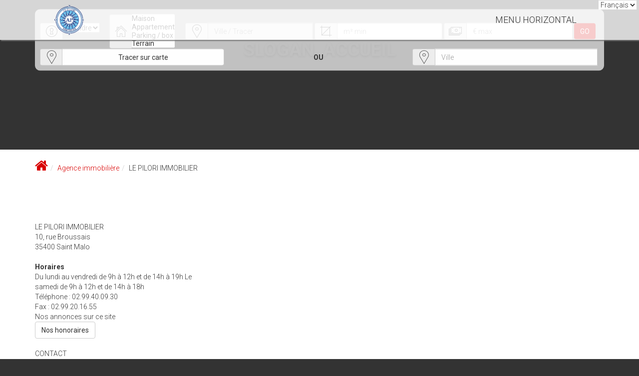

--- FILE ---
content_type: text/html; charset=UTF-8
request_url: https://www.lepilori.fr/agence/10322___/agence-le-pilori.html
body_size: 2329
content:
<!DOCTYPE html>
<html lang="en">
<head>
    <meta charset="utf-8">
    <meta name="viewport" content="width=device-width, initial-scale=1">
    <title></title>
    <style>
        body {
            font-family: "Arial";
        }
    </style>
    <script type="text/javascript">
    window.awsWafCookieDomainList = [];
    window.gokuProps = {
"key":"AQIDAHjcYu/GjX+QlghicBgQ/7bFaQZ+m5FKCMDnO+vTbNg96AEreeKhlQL5RdqfZo1k8DUWAAAAfjB8BgkqhkiG9w0BBwagbzBtAgEAMGgGCSqGSIb3DQEHATAeBglghkgBZQMEAS4wEQQML0g6ftK4WPadBOCdAgEQgDscEGbFH79IadI+fz9h6ZNBFgNKz84/JKcfpY3B71Q1RTb/qzCHOIz3/cGqD5FCl7PffQ9DSm8I51YLQQ==",
          "iv":"CgAEBiJQhwAABMYK",
          "context":"39zsTFA4ajQ9OGTPHhIR2wdoL2acoXq4EAunlma6T1uALck/dzrLCmUWrD+5kT9CmGbgeBonWR8VPtwzE9xUYKJ2kf4LmX63eATdNbWrPlSJr3RNJ3GBnXIG/QJFN2gC0eiU3Kfmy7cHfCnBa+FaLVrS9BCLlXMb7Sj4KnffwrUlAKVI0tJCqCu4ry7hS2LDK8zJ4U47yRwuEIdT2opfFqizDAiQX7TDyK0aYcx0BiEp6vk1xXnZc3D1OKxxLiwFftTENeTkTc61h9bEXx6jDtQRi1S/IHyJqUgXNFLRuYp6YKCsZMjaxtoBKNVdFJlYYo2mn1hhUxzyAWlzLAR6STONQ8obHHuON+YC4VKTC1taCbzV6BuvaO6mjW+BWYv4Lsk1zZi7W9B4yNOt/pF/l5IWMqV5Efz87uO4qu2/QupVJAJZBa/ckJ1GPJBX+TqVyAiaScC4XhblwVCk5+PDwgi8w5JHrlBN6EWeWeFB7SFY9dvC93c+JWO0BWRNvEBXpVHEajXJHXG4jBovYsyzbwHdGa/D2owk/1HJpJpqlFWoREagYMopaxwdDRNjeYnkxmEu1ARe+gaaqQ9ULOUnw/Tz/UToXrv3Q3nL6t3b1jdYb4jNaPpkG+706xVg6L9uNBdsM3iptQIXlkWrelqAHyyaP5E4W1ys01vLWhbRsGLN/3yIcrFxLfGxbXRlDL9KC8C4wlAI/QbxZbB0p0Y1ovkuZd9mKl92iap+N+zC0fK49QC8wys56Q/e8C3p+JIAzGeQ9akotU1+VH9kNl49vPWg13QtopAQsw=="
};
    </script>
    <script src="https://7813e45193b3.47e58bb0.eu-west-3.token.awswaf.com/7813e45193b3/28fa1170bc90/1cc501575660/challenge.js"></script>
</head>
<body>
    <div id="challenge-container"></div>
    <script type="text/javascript">
        AwsWafIntegration.saveReferrer();
        AwsWafIntegration.checkForceRefresh().then((forceRefresh) => {
            if (forceRefresh) {
                AwsWafIntegration.forceRefreshToken().then(() => {
                    window.location.reload(true);
                });
            } else {
                AwsWafIntegration.getToken().then(() => {
                    window.location.reload(true);
                });
            }
        });
    </script>
    <noscript>
        <h1>JavaScript is disabled</h1>
        In order to continue, we need to verify that you're not a robot.
        This requires JavaScript. Enable JavaScript and then reload the page.
    </noscript>
</body>
</html>

--- FILE ---
content_type: application/javascript
request_url: https://www.lepilori.fr/templates/template_mindy_mc_cready/catalog/scripts/site.js
body_size: 4033
content:
var nbAgences = 0;
var currentAgences = 0;
var menuDisplay = false;
var rechercheDisplay = false;

$(function(){
    $('[data-toggle="popover"]').popover();

    new animatedDiapo($('.animatedDiapo'),7000,'fadeIn','fadeOut');

    $('.bien .conteneur_buy_now').click(function(){
      if($(this).find('a').html()=='<i class="fa fa-star-o "></i>'){
        $('#myModalSelection').modal('show')
      }
    });
    $('.selectpicker').selectpicker();
    calculeIndexHeight();

    if($('.diapo-header .img').length>1)
        var fadeDiapo = new FadeDiapo($('.diapo-header'),5000,750,false,false);

    if($('#diapoDetail').length>0)
        new sliderPagesimmo($('#diapoDetail'),'.img',0.5,4/3,true,'<i class="fa fa-chevron-down"></i>','<i class="fa fa-chevron-up"></i>',true)

    $("#btn-collapse-menu").click(function(){
        if(!menuDisplay){
            $("#menu-mobile").css('left','0px');
            $("#btn-collapse-menu").hide();
            menuDisplay=true;
        }
    })

    $("#recherche .titleRecherche ").click(function(){
        if(rechercheDisplay){
            $("#recherche form").slideDown();
            rechercheDisplay=false;
        }else{
            $("#recherche form").slideUp();
            rechercheDisplay=true;
        }
    })

    $('[data-toggle="tooltip"]').tooltip();

    $("#menu-mobile .close-menu-modile").click(function(){
        if(menuDisplay){
            $("#menu-mobile").css('left','-300px');
            $("#btn-collapse-menu").show();
            menuDisplay=false;
        }
    })

    $(window).resize(function(){
        if($(this).width()>767){
            if(menuDisplay){
                $("#content-general").css('right','0');
                $("#btn-collapse-menu").attr("style","");
                menuDisplay=false;
            }
            $("#recherche form").attr("style","");
            calculeIndexHeight();
        }else{
            $("#page-index").height("auto");
        }
        $("#tokenfieldVille-tokenfield").attr("style",'');
    })

    nbAgences = $("#nosAgences .agence").length;
    if(nbAgences>1){
        setInterval(function(){
            $("#nosAgences .agence:eq("+(currentAgences%nbAgences)+")").fadeOut(500,function(){
                $("#nosAgences .agence:eq("+((currentAgences+1)%nbAgences)+")").fadeIn(500,function(){
                    currentAgences++;
                });
            })
        },5000)
    }


    $("#bien-accueil").sliderResponsive({
        selectorItem : '.bien',
        navigation : true,
        autoplay : true,
        touch : true,
        suivClass : '<i class="fa fa-angle-right fa-2x"></i>',
        prevClass : '<i class="fa fa-angle-left fa-2x"></i>',
    });
    $("#bien-accueil-exclu").sliderResponsive({
        selectorItem: '.bien',
        navigation: true,
        autoplay: true,
        touch: true,
        suivClass: '<i class="fa fa-angle-right fa-2x"></i>',
        prevClass: '<i class="fa fa-angle-left fa-2x"></i>',
    });


    $("#similaires").sliderResponsive({
        selectorItem : '.bien',
    });


    $(".btn-compare").each(function(){
        input = $(this).find('input');
        check = $(this).find('.fa-check');
        if(input.is(":checked")){
            check.show();
        }
    });

    $(".btn-compare").click(function(event){
        event.preventDefault();
        input = $(this).find('input');
        check = $(this).find('.fa-check');
        if(input.is(":checked")){
            input.prop("checked",false);
            check.fadeOut();
        }else{
            input.prop("checked",true);
            check.fadeIn();
        }
        input.change();
    })

    $(".shopping_cart_supp").click(function(event){
        event.preventDefault();
        input = $(this).find('input');
        if(input.is(":checked")){
            input.prop("checked",false);
        }else{
            input.prop("checked",true);
        }
        input.change();
    })

    cptDetail = 0;
    $('.more-criteria').hide();
    $("#detailHidden .panel .list-group .list-group-item .row").each(function(){
        classSpoiler = "";
        if(cptDetail>9){
            classSpoiler = "spoiler";
            $('.more-criteria').show();
        }
        $("#detailCarac .col-md-6:eq("+(cptDetail%2)+")").find(".table").append('<tr class="'+classSpoiler+'"><td class="text-bold novaround">'+$(this).find(".col-sm-6:eq(0)").text()+'</td><td class="text-muted">'+$(this).find(".col-sm-6:eq(1)").text()+'</td></tr>');
        cptDetail++;
    });

    $('.more-criteria').on('click', function(e) {
        e.preventDefault();
        $('#detailCarac .spoiler').slideDown();
        $('.more-criteria').hide();
    });

    $("#translateSelect").change(function(){
        href = window.location.href;
        val = $(this).val();
        if(href.indexOf('?')==-1){
            href += "?"+val;
        }else if(href.indexOf('language=')!==-1){
            href = removeParam("language",href)+"&"+val;
        }else{
            href += "&"+val;
        }
        window.location.href = href
    })

})

function removeParam(key, sourceURL) {
    var rtn = sourceURL.split("?")[0],
        param,
        params_arr = [],
        queryString = (sourceURL.indexOf("?") !== -1) ? sourceURL.split("?")[1] : "";
    if (queryString !== "") {
        params_arr = queryString.split("&");
        for (var i = params_arr.length - 1; i >= 0; i -= 1) {
            param = params_arr[i].split("=")[0];
            if (param === key) {
                params_arr.splice(i, 1);
            }
        }
        rtn = rtn + "?" + params_arr.join("&");
    }
    return rtn;
}

function smoothScrollDetail(anch){
    item = $("#"+anch);
    header = $("#header");
    $('html, body').animate({
        scrollTop: (item.offset().top- header.height() - 30)
    }, 'slow',function(){
        //document.location.hash = anch;
    });
}


function sliderPagesimmo(div,selectorItem,marginPerCent,formatImage,navigation,suivClass,prevClass,touch){
    var oThis =  this;
    this.div = div
    this.selectorItem = selectorItem
    this.marginPerCent = marginPerCent
    this.marginPerCentY = 0
    this.formatImage = formatImage
    this.navigation = navigation
    this.suivClass = suivClass
    this.prevClass = prevClass
    this.touch = touch;
    this.nb = 0;
    this.current = 0;
    this.arrayTimer = new Array();
    this.canClick = true;
    this.maxY = 0;
    this.minTimeToMove = 100;
    this.interval = null;
    this.durationStepPrev = 0 ;
    this.distanceStepPrev = 0 ;
    this.lastSpeed = 0 ;

    //option
    this.classBigPhoto = "slider-pagesimmo-img-big";
    this.classOverlay = "slider-pagesimmo-overlay";

    //
    this.x = 0;
    this.m = 0;
    this.a = 0;
    this.b = 0;
    this.a2 = 0;
    this.b2 = 0;

    this.go = function(){
        this.nb = this.div.find(selectorItem).length;
        this.div.css("position","relative");
        this.build();
        this.reorganize();
    }
    this.build = function(){
        photosHtml = this.div.html();
        div.find(this.selectorItem).remove();
        div.append("<div class='"+this.classBigPhoto+"'></div>");
        this.div.find('.'+this.classBigPhoto).css('background-reapeat','no-repeat').css('background-position','center center').css('background-size','cover').css('-webkit-background-size','cover').css('position','absolute').css('top','0').css('left','0')
        div.append("<div class='"+this.classOverlay+"'></div>")
        this.div.find('.'+this.classOverlay).css('position','absolute').css('top','0').css('right','0').css('overflow','hidden')
        this.div.find('.'+this.classOverlay).append(photosHtml)

        img0 = this.div.find('.'+this.classOverlay).find(this.selectorItem+":eq(0)").css('background-image');
        this.div.find('.'+this.classBigPhoto).css('background-image',img0);
        $( window ).resize(function() {
            oThis.reorganize();
        });
        if(this.navigation && this.nb>3){
            this.div.prepend("<div class='arrowUp' style='position:absolute;bottom:100%;padding-bottom: 5px;transform: translateX(+50%);-webkit-transform : translateX(+50%);-ms-transform : translateX(+50%);cursor:pointer'>"+this.prevClass+"</div>");
            this.div.prepend("<div class='arrowDown' style='position:absolute;top:100%;padding-top: 5px;transform: translateX(+50%);-webkit-transform : translateX(+50%);-ms-transform : translateX(+50%);cursor:pointer'>"+this.suivClass+"</div>");
            this.div.find(".arrowUp").click(function(){
                if(oThis.canClick){
                    oThis.canClick = false;
                    oThis.inertie((100+oThis.marginPerCentY)/50.5,"down");
                    setTimeout(function(){oThis.canClick = true},500)
                }
            })
            this.div.find(".arrowDown").click(function(){
                if(oThis.canClick){
                    oThis.canClick = false;
                    oThis.inertie((100+oThis.marginPerCentY)/50.5,"up");
                    setTimeout(function(){oThis.canClick = true},500)
                }
            })
        }
        if(this.touch){
            this.div.find('.'+this.classOverlay).swipe({
                swipeStatus:function(event, phase, direction, distance, duration, fingers){
                    instantDistance = distance-oThis.distanceStepPrev;
                    instantDuration = duration-oThis.durationStepPrev;
                    s = Math.abs(instantDistance)/instantDuration;
                    if(isNaN(s))
                        s = 0;
                    if(s>=0){
                        speed = s;
                    }
                    if(phase=="start"){
                        oThis.stopAnimate();
                    }
                    if(phase=="move"){
                        diffPerCent = (distance/oThis.div.height())*100;
                        if(direction=="up"){
                            oThis.calculateSlide(-diffPerCent);
                        }else if(direction=="down"){
                            oThis.calculateSlide(diffPerCent);
                        }
                    }else if(phase=="end" || phase=="cancel"){
                        diffPerCent = (distance/oThis.div.height())*100;
                        if(direction=="up"){
                            oThis.current -=diffPerCent
                        }else if(direction=="down"){
                            oThis.current +=diffPerCent
                        }
                        if(speed==0){
                            oThis.inertie(oThis.lastSpeed,direction);
                        }else{
                            oThis.inertie(speed,direction);
                        }
                    }
                    oThis.distanceStepPrev = distance ;
                    oThis.durationStepPrev = duration ;
                    oThis.lastSpeed = speed ;
                },
                threshold:1
            });
            this.div.find('.'+oThis.classOverlay).find(selectorItem).swipe({
                tap:function(event, target) {
                    if(!$(this).hasClass('unClickable')){
                        bgImage = $(this).css("background-image")
                        if(bgImage!=undefined && bgImage!="")
                            oThis.div.find('.'+oThis.classBigPhoto).css("background-image",bgImage)
                    }
                }
            })
        }else{

        }


    }

    this.calculateSlide = function(diffPerCent){
        if(oThis.current+oThis.maxY>0){
            oThis.current-= oThis.maxY;
        }
        this.div.find('.'+this.classOverlay).find(selectorItem).each(function(){
            newPos = ($(this).index()*(oThis.b2PerCent+oThis.marginPerCentY))+(diffPerCent+(oThis.current%oThis.maxY))
            if(-newPos+100>oThis.maxY)
                newPos += oThis.maxY;
            $(this).css("top",newPos+"%");
        });
    }

    this.inertie = function(speed,direction){
        time = 100;
        pourcentage = 100;
        this.arrayTimer = new Array();
        for(i=0;i<time;i++){
            t = setTimeout(function(){
                d = speed*(pourcentage/100);
                if(direction=="up"){
                    oThis.current -=d
                    oThis.calculateSlide(-d);
                }else if(direction=="down"){
                    oThis.current +=d
                    oThis.calculateSlide(d);
                }
                pourcentage--;
            },10*i);
            this.arrayTimer.push(t);
        }
    }


    this.reorganize = function(){
        this.x = this.div.width();
        this.m = Math.round( this.x*(this.marginPerCent/100) )
        this.a = Math.round( (3/4)*this.x + ((3-(2*this.formatImage))/4)*this.m)
        this.b = Math.round( (1/this.formatImage)*this.a )
        this.a2 = Math.round( this.x-this.a-this.m )
        this.b2 = Math.round( (this.b-(2*this.m))/3 )
        this.b2PerCent = (this.b2/(this.b))*100
        this.marginPerCentY = (100-(this.b2PerCent*3))/2

        this.maxY = (this.nb*(this.b2PerCent+this.marginPerCentY))

        this.div.css('height',this.b +'px');
        this.div.find('.'+this.classBigPhoto).css('width',this.a+"px").css('height',this.b+"px");
        this.div.find('.'+this.classOverlay).css('width',this.a2+"px").css('height',this.b+"px");
        this.div.find('.'+this.classOverlay).find(this.selectorItem).css('width',this.a2+"px").css('height',this.b2+"px").css('position','absolute').css('top','-'+(this.b2+this.m)+'px').css('left','0')

        if(this.current==0)
            this.current = -this.maxY;

        this.calculateSlide(0);

        this.div.find(".arrowUp").css('right',(Math.round(this.a2/2))+"px");
        this.div.find(".arrowDown").css('right',(Math.round(this.a2/2))+"px");
    }

    this.stopAnimate = function(){
        for (i in this.arrayTimer){
            t = this.arrayTimer[i];
            clearInterval(t);
        }
    }

    this.go();
}

function calculeIndexHeight(){
    if($(this).width()>767){
        if($("#page-index").length>0){
            $("#page-index").height(0);
            $("#page-index").height($("#content-full-page").height()/*-$("#header").height()*/);

        }
    }
}

function FadeDiapo(div,time,duration,navigation,numerotation){
    var oThis =  this;
    this.div = div
    this.time = time;
    this.duration = duration;
    this.navigation = navigation;
    this.numerotation = numerotation;
    this.nbDiapo = 0;
    this.width = 0;
    this.current = 0;
    this.lastActif = 0;
    this.interval = null;

    this.go = function(){
        this.width = div.width();
        this.nbDiapo = this.div.children(".img").length;
        this.div.children(".img").hide();
        this.div.children(".img:eq(0)").show();
        if(this.nbDiapo>1){
            if(this.navigation){
                append = "<div class=\"nav\">";
                for(var i=1; i<=this.nbDiapo;i++){
                    append += "<div class=\"number\">"
                    if(this.numerotation){
                        append += i;
                    }
                    append += "</div>";
                }
                append += "</div>";
                this.div.prepend(append);
                this.div.children(".nav").children(".number:eq(0)").addClass("active");

                this.div.children(".nav").children(".number").click(function(){
                    oThis.goTo($(this).index());
                })
            }
            this.interval = setInterval(function() {
                oThis.goTo(oThis.lastActif+1);
            },this.time);
        }
    }

    this.stopAnimation = function(){
        clearInterval(this.interval);
    }
    this.restart = function(){
        this.interval = setInterval(function() {
            oThis.goTo(oThis.lastActif+1);
        },this.time);
    }

    this.goTo = function(i){
        clearInterval(this.interval);
        this.current = i%this.nbDiapo;
        if(this.current!=this.lastActif){
            this.div.children(".nav").children(".number").removeClass("active");
            this.div.children(".nav").children(".number:eq("+(this.current)%this.nbDiapo+")").addClass("active");
            this.div.children(".img:eq("+this.current+")").fadeIn(this.duration)
            this.div.children(".img:eq("+this.lastActif+")").fadeOut(this.duration)
            this.lastActif = this.current;
        }
        this.interval = setInterval(function() {
            oThis.goTo(oThis.lastActif+1);
        },this.time);
    }

    this.go();
}


function animatedDiapo(div,time,animatedIn,animatedOut){
  var oThis =  this;
  this.div = div;
  this.time = time;
  this.animatedIn = animatedIn;
  this.animatedOut = animatedOut;
  this.nbDiapo = 0;
  this.current = 0;
  this.lastActif = 0;
  this.interval = null;
  this.go = function(){
    this.width = div.width();
    this.nbDiapo = this.div.children(".animated").length;
    this.div.children(".animated").hide();
    this.div.children(".animated:eq(0)").show();
    if(this.nbDiapo>1){
      this.interval = setInterval(function() {
        oThis.goTo(oThis.lastActif+1);
      },this.time);
    }
  },
  this.stopAnimation = function(){
    clearInterval(this.interval);
  },
  this.restart = function(){
    this.interval = setInterval(function() {
      oThis.goTo(oThis.lastActif+1);
    },this.time);
  },
  this.goTo = function(i){
    clearInterval(this.interval);
    this.current = i%this.nbDiapo;
    if(this.current!=this.lastActif){
      this.div.children(".animated:eq("+this.current+")").removeClass(this.animatedIn).removeClass(this.animatedOut).show().addClass(this.animatedIn);
      this.div.children(".animated:eq("+this.lastActif+")").removeClass(this.animatedIn).removeClass(this.animatedOut).addClass(this.animatedOut);
      this.lastActif = this.current;
    }
    this.interval = setInterval(function() {
      oThis.goTo(oThis.lastActif+1);
    },this.time);
  }
  this.go();
}
